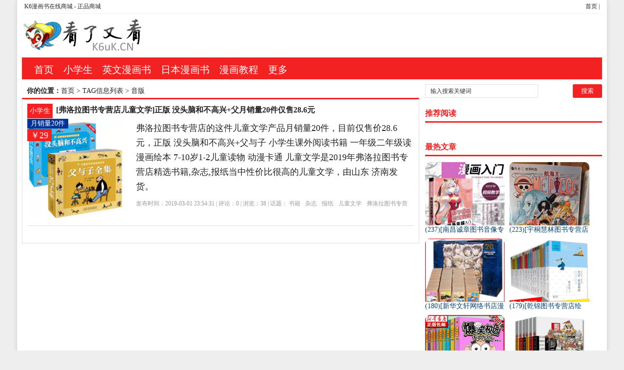

--- FILE ---
content_type: text/html; charset=utf-8
request_url: http://k6uk.cn/tags-624-0.html
body_size: 5782
content:
<!DOCTYPE html PUBLIC "-//W3C//DTD XHTML 1.0 Transitional//EN" "http://www.w3.org/TR/xhtml1/DTD/xhtml1-transitional.dtd">
<html xmlns="http://www.w3.org/1999/xhtml" xml:lang="zh-CN" lang="zh-CN">
<head>
<meta http-equiv="Content-Type" content="text/html; charset=utf-8"/>
<meta http-equiv="Content-Language" content="zh-CN" />
<meta name="keywords" content="音版价格,音版图片" />
<meta name="description" content="K6漫画书城为您提供音版，小学生漫画书等在线销售的动漫书籍价格和图片，您可以在线查看漫画书价格和封面插图等信息，还可以在线购买，无需出门即可在家看漫画 " />
<title>音版--K6漫画书在线商城</title>
<meta name="viewport" content="width=device-width, initial-scale=1, maximum-scale=1">
<meta name="baidu-site-verification" content="9hJcQDqe57" />
<link rel="shortcut icon" href="/skin/ecms081/images/favicon.ico" />
<link rel="apple-touch-icon" href="/skin/ecms081/images/favicon_touch.png">
<link rel="stylesheet" rev="stylesheet" href="/skin/ecms081/css/default.css" type="text/css" media="screen" />
<script src="http://css.5d.ink/js/common.js" type="text/javascript"></script>
<script src="http://css.5d.ink/baidu.js" type="text/javascript"></script>
</head>
<body>
<div id="wrap">
<div id="topnav">
  <span>
  <a href="/" title="">首页</a> | 
  </span> 
  <a href="/" title="K6漫画书在线商城">K6漫画书在线商城</a> - 正品商城
  </div>
<div id="head">
<h2><a href="/" title="K6漫画书在线商城"></a></h2><dl id="ad1"><script src=/d/js/acmsd/thea1.js></script></dl><div class="clear"></div></div>

<div id="nav"><ul>
<li class=""><a href="/"  title="网站首页">首页</a></li>
        <li class=""><a href="/xxs/">小学生</a></li>
            <li class=""><a href="/en/">英文漫画书</a></li>
            <li class=""><a href="/jp/">日本漫画书</a></li>
            <li class=""><a href="/jc/">漫画教程</a></li>
            <li class=""><a href="/zhdh/htlb/">更多</a></li>
    </ul></div>
<nav id="navs-wrap">
<div id="logos"><h1><a href="/" title="K6漫画书在线商城">K6漫画书在线商城</a></h1></div>
<div class="menu-icon">导航</div>
<ul id="navs" class="menu"><li class="searchBtn"><a name="search">本站搜索</a></li>
        <li class=""><a href="/xxs/">小学生</a></li>
            <li class=""><a href="/en/">英文漫画书</a></li>
            <li class=""><a href="/jp/">日本漫画书</a></li>
            <li class=""><a href="/jc/">漫画教程</a></li>
            <li class=""><a href="/zhdh/htlb/">更多</a></li>
    </ul>
</nav>
<div id="left">
<div id="place"><strong>你的位置：</strong><a href='/'>首页</a>&nbsp;>&nbsp;TAG信息列表&nbsp;>&nbsp;音版</div>
<div id="lieb">
 <dl>
  <dt><span><a target="_blank" href="/xxs/ " title="查看 小学生 分类下的更多文章">小学生</a></span>
    <h2><a target="_blank" href="/xxs/912.html">[弗洛拉图书专营店儿童文学]正版 没头脑和不高兴+父月销量20件仅售28.6元</a></h2>
  </dt>
  <dd>
   <div id="tu"><a href="/xxs/912.html" target="_blank" title="[弗洛拉图书专营店儿童文学]正版 没头脑和不高兴+父月销量20件仅售28.6元"><img src="http://img.alicdn.com/imgextra/i3/2782783791/O1CN01FNUqcc1dsJxumamxo_!!0-item_pic.jpg_430x430q90.jpg" alt="[弗洛拉图书专营店儿童文学]正版 没头脑和不高兴+父月销量20件仅售28.6元" /></a></div>
<div class="price">￥29</div><div class="xiaoliang">月销量20件</div>
    <div id="zi1" ><a target="_blank" href="/xxs/912.html">弗洛拉图书专营店的这件儿童文学产品月销量20件，目前仅售价28.6元，正版 没头脑和不高兴+父与子 小学生课外阅读书籍 一年级二年级读漫画绘本 7-10岁1-2儿童读物 动漫卡通 儿童文学是2019年弗洛拉图书专营店精选书籍,杂志,报纸当中性价比很高的儿童文学，由山东 济南发货。</a>
      </p>
    </div>
    <p class="tags" >发布时间：2019-03-01 23:54:31 | 评论：<span>0</span> | 浏览：<span>38</span> | 话题：<a href='/e/tags/?tagname=%E4%B9%A6%E7%B1%8D' target='_blank' rel='tag'>书籍</a>&nbsp;&nbsp;<a href='/e/tags/?tagname=%E6%9D%82%E5%BF%97' target='_blank' rel='tag'>杂志</a>&nbsp;&nbsp;<a href='/e/tags/?tagname=%E6%8A%A5%E7%BA%B8' target='_blank' rel='tag'>报纸</a>&nbsp;&nbsp;<a href='/e/tags/?tagname=%E5%84%BF%E7%AB%A5%E6%96%87%E5%AD%A6' target='_blank' rel='tag'>儿童文学</a>&nbsp;&nbsp;<a href='/e/tags/?tagname=%E5%BC%97%E6%B4%9B%E6%8B%89%E5%9B%BE%E4%B9%A6%E4%B8%93%E8%90%A5%E5%BA%97' target='_blank' rel='tag'>弗洛拉图书专营店</a>&nbsp;&nbsp;<a href='/e/tags/?tagname=%E9%9F%B3%E7%89%88' target='_blank' rel='tag'>音版</a>&nbsp;&nbsp;<a href='/e/tags/?tagname=%E6%95%99%E8%82%B2' target='_blank' rel='tag'>教育</a>&nbsp;&nbsp;<a href='/e/tags/?tagname=%E5%87%BA%E7%89%88%E7%A4%BE' target='_blank' rel='tag'>出版社</a>&nbsp;&nbsp;</p>
  </dd>
  <div class="clear"></div>
</dl>   
<dl class="pagebar"></dl>
</div></div>



<div id="right">
    <dl id="ss">
      <form onSubmit="return checkSearchForm()" method="post" name="searchform" action="/e/search/index.php" >
        <input type="hidden" value="title" name="show">
        <input type="hidden" value="1" name="tempid">
        <input type="hidden" value="news" name="tbname">
        <input name="mid" value="1" type="hidden">
        <input name="dopost" value="search" type="hidden">
        <input type="text" name="keyboard" id="edtSearch" class="text" value="输入搜索关键词" onblur="if($(this).val() == ''){$(this).val('输入搜索关键词');}" onfocus="if($(this).val() == '输入搜索关键词'){$(this).val('');}" x-webkit-speech=""/>
        <input type="submit" id="btnPost" name="submit" class="submit" value="搜索"/>
      </form>
      <div class="clear"></div>
    </dl>
    <dl class="function">
      <dd class="function_c">
        <div><script src=/d/js/acmsd/thea2.js></script></div>
      </dd>
    </dl>
    <dl class="function">
      <dt class="function_t">推荐阅读</dt>
      <dd class="function_c">
        <ul>
          </ul>
      </dd>
    </dl>
    <dl class="function">
      <dd class="function_c">
        <div><script src=/d/js/acmsd/thea3.js></script></div>
      </dd>
    </dl>
    <dl class="function">
      <dt class="function_t">最热文章</dt>
      <dd class="function_c">
        <ul>
                    <li><a href="/jc/1882.html" target="_blank">
<div class="hotimg"><img src="http://img.alicdn.com/imgextra/i3/1127601388/O1CN01JLySVC1M7kFW6PPmI_!!0-item_pic.jpg_430x430q90.jpg" alt="[南昌诚章图书音像专营店绘画（新）]正版包邮 新手漫画技法教程-零基础漫月销量95件仅售12元"></div>
<div class="hotbg"></div>
<p>(237)[南昌诚章图书音像专营店绘画（新）]正版包邮 新手漫画技法教程-零基础漫月销量95件仅售12元</p>
</a></li>          <li><a href="/jp/1817.html" target="_blank">
<div class="hotimg"><img src="http://img.alicdn.com/imgextra/i1/1638176661/O1CN01V0UJQP1z4mgbfrpS1_!!0-item_pic.jpg_430x430q90.jpg" alt="[宇桐慧林图书专营店漫画书籍]正版现货航海王 卷八十二 世界哗然 月销量14件仅售9.9元"></div>
<div class="hotbg"></div>
<p>(223)[宇桐慧林图书专营店漫画书籍]正版现货航海王 卷八十二 世界哗然 月销量14件仅售9.9元</p>
</a></li>          <li><a href="/jp/3485.html" target="_blank">
<div class="hotimg"><img src="http://img.alicdn.com/imgextra/i3/101450072/O1CN01HW0NZE1CP13Zw3VjT_!!0-item_pic.jpg_430x430q90.jpg" alt="[新华文轩网络书店漫画书籍]名侦探柯南连载20周年纪念版大合集(月销量26件仅售390元"></div>
<div class="hotbg"></div>
<p>(180)[新华文轩网络书店漫画书籍]名侦探柯南连载20周年纪念版大合集(月销量26件仅售390元</p>
</a></li>          <li><a href="/en/1715.html" target="_blank">
<div class="hotimg"><img src="http://img.alicdn.com/imgextra/i4/2663931869/O1CN011Pg2iIIBVAodLfT_!!0-item_pic.jpg_430x430q90.jpg" alt="[乾锦图书专营店绘本,图画书]全套20册 蔡志忠漫画中英文对照版 月销量10件仅售315元"></div>
<div class="hotbg"></div>
<p>(179)[乾锦图书专营店绘本,图画书]全套20册 蔡志忠漫画中英文对照版 月销量10件仅售315元</p>
</a></li>          <li><a href="/xxs/868.html" target="_blank">
<div class="hotimg"><img src="http://img.alicdn.com/imgextra/i2/1961939153/O1CN01ZC13Q52HU7gpOg0Ta_!!1961939153.jpg_430x430q90.jpg" alt="[木垛图书专营店]爆笑校园漫画书全套10册月销量209件仅售65元"></div>
<div class="hotbg"></div>
<p>(176)[木垛图书专营店]爆笑校园漫画书全套10册月销量209件仅售65元</p>
</a></li>          <li><a href="/xxs/842.html" target="_blank">
<div class="hotimg"><img src="http://img.alicdn.com/imgextra/i2/2759110978/TB18sE6h1sAV1JjSZFsXXadZXXa_!!0-item_pic.jpg_430x430q90.jpg" alt="[新晖图书专营店]正版 漫画兵法故事 漫画月销量119件仅售62.3元"></div>
<div class="hotbg"></div>
<p>(173)[新晖图书专营店]正版 漫画兵法故事 漫画月销量119件仅售62.3元</p>
</a></li>          <li><a href="/en/1714.html" target="_blank">
<div class="hotimg"><img src="http://img.alicdn.com/imgextra/i3/3402772192/TB1fP9rwxWYBuNjy1zkXXXGGpXa_!!0-item_pic.jpg_430x430q90.jpg" alt="[磊硕盛世图书专营店绘本,图画书]迪士尼双语电影故事书 冰雪奇缘书漫画月销量10件仅售14.8元"></div>
<div class="hotbg"></div>
<p>(166)[磊硕盛世图书专营店绘本,图画书]迪士尼双语电影故事书 冰雪奇缘书漫画月销量10件仅售14.8元</p>
</a></li>          <li><a href="/en/942.html" target="_blank">
<div class="hotimg"><img src="http://img.alicdn.com/imgextra/i4/859515618/O1CN01P1VhJf1rN5aLewaGX_!!0-item_pic.jpg_430x430q90.jpg" alt="[博库图书专营店绘本,图画书]正版 小伤疤绘本书 生命月销量32件仅售19元"></div>
<div class="hotbg"></div>
<p>(162)[博库图书专营店绘本,图画书]正版 小伤疤绘本书 生命月销量32件仅售19元</p>
</a></li>          <li><a href="/en/1716.html" target="_blank">
<div class="hotimg"><img src="http://img.alicdn.com/imgextra/i1/2226627102/TB1ZDtUXCzqK1RjSZFHXXb3CpXa_!!0-item_pic.jpg_430x430q90.jpg" alt="[亿尔博图书专营店绘本,图画书]超能陆战队(迪士尼英语家庭版)卡通动月销量10件仅售22.8元"></div>
<div class="hotbg"></div>
<p>(160)[亿尔博图书专营店绘本,图画书]超能陆战队(迪士尼英语家庭版)卡通动月销量10件仅售22.8元</p>
</a></li>          <li><a href="/jp/3438.html" target="_blank">
<div class="hotimg"><img src="http://img.alicdn.com/imgextra/i2/2201409452770/O1CN010fvq5p1WKheOoEnHS_!!0-item_pic.jpg_430x430q90.jpg" alt="[小悦芽图书专营店漫画书籍]海贼王漫画书全套51-60册 卷52月销量21件仅售89元"></div>
<div class="hotbg"></div>
<p>(159)[小悦芽图书专营店漫画书籍]海贼王漫画书全套51-60册 卷52月销量21件仅售89元</p>
</a></li></ul>
      </dd>
    </dl>
    <dl class="function">
      <dd class="function_c">
        <div><script src=/d/js/acmsd/thea4.js></script></div>
      </dd>
    </dl>
    <dl class="function" id="divTags">
      <dt class="function_t">话题列表</dt>
      <dd class="function_c">
        <ul>
                    <li class="tag-name"><a href="/tags-468-0.html">报纸<span class="tag-count"> (2721)</span></a></li>                    <li class="tag-name"><a href="/tags-467-0.html">杂志<span class="tag-count"> (2721)</span></a></li>                    <li class="tag-name"><a href="/tags-466-0.html">书籍<span class="tag-count"> (2721)</span></a></li>                    <li class="tag-name"><a href="/tags-650-0.html">图画书<span class="tag-count"> (964)</span></a></li>                    <li class="tag-name"><a href="/tags-664-0.html">绘本<span class="tag-count"> (962)</span></a></li>                    <li class="tag-name"><a href="/tags-469-0.html">漫画书籍<span class="tag-count"> (888)</span></a></li>                    <li class="tag-name"><a href="/tags-482-0.html">出版社<span class="tag-count"> (601)</span></a></li>                    <li class="tag-name"><a href="/tags-596-0.html">儿童文学<span class="tag-count"> (526)</span></a></li>                    <li class="tag-name"><a href="/tags-507-0.html">漫画<span class="tag-count"> (470)</span></a></li>                    <li class="tag-name"><a href="/tags-836-0.html">绘画（新）<span class="tag-count"> (343)</span></a></li>                    <li class="tag-name"><a href="/tags-473-0.html">漫画书<span class="tag-count"> (309)</span></a></li>                    <li class="tag-name"><a href="/tags-471-0.html">与子<span class="tag-count"> (199)</span></a></li>                    <li class="tag-name"><a href="/tags-635-0.html">成语<span class="tag-count"> (174)</span></a></li>                    <li class="tag-name"><a href="/tags-542-0.html">书名<span class="tag-count"> (164)</span></a></li>                    <li class="tag-name"><a href="/tags-2049-0.html">[db:关键字4]<span class="tag-count"> (149)</span></a></li>                    <li class="tag-name"><a href="/tags-628-0.html">少年儿童<span class="tag-count"> (132)</span></a></li>                    <li class="tag-name"><a href="/tags-472-0.html">全集<span class="tag-count"> (124)</span></a></li>                    <li class="tag-name"><a href="/tags-1399-0.html">僵尸<span class="tag-count"> (98)</span></a></li>                    <li class="tag-name"><a href="/tags-513-0.html">博库图书专营店<span class="tag-count"> (93)</span></a></li>                    <li class="tag-name"><a href="/tags-494-0.html">侦探<span class="tag-count"> (93)</span></a></li>                  </ul>
      </dd>
    </dl>
    <dl class="function">
      <dd class="function_c">
        <div><script src=/d/js/acmsd/thea5.js></script></div>
      </dd>
    </dl>
    <dl class="function">
      <dt class="function_t">随机阅读</dt>
      <dd class="function_c">
        <ul>
                    <li><a href="/xxs/2897.html" target="_blank">
<div class="hotimg"><img src="https://img.alicdn.com/bao/uploaded/i4/3182265658/O1CN01R7swJ11rfPSLUimQp_!!0-item_pic.jpg" alt="[中少图书专营店绘本,图画书]【单册任选】植物大战僵尸科学漫画漫画月销量702件仅售16.8元"></div>
<div class="hotbg"></div>
<p>(14)[中少图书专营店绘本,图画书]【单册任选】植物大战僵尸科学漫画漫画月销量702件仅售16.8元</p>
</a></li>          <li><a href="/xxs/3017.html" target="_blank">
<div class="hotimg"><img src="http://img.alicdn.com/imgextra/i1/717005079/O1CN01ThKitj1nOE6vLEpyn_!!0-item_pic.jpg_430x430q90.jpg" alt="[东润图书专营店儿童文学]选5本)淘气包马小跳漫画版全套25册月销量395件仅售54元"></div>
<div class="hotbg"></div>
<p>(14)[东润图书专营店儿童文学]选5本)淘气包马小跳漫画版全套25册月销量395件仅售54元</p>
</a></li>          <li><a href="/xxs/2184.html" target="_blank">
<div class="hotimg"><img src="https://img.alicdn.com/bao/uploaded/i1/2041592426/O1CN01qNU0yc1Tn9ND6Z7EN_!!0-item_pic.jpg" alt="[悦悦图书专营店绘本,图画书]全4册儿童我上一年级了 绘本 儿童 月销量76件仅售77.8元"></div>
<div class="hotbg"></div>
<p>(15)[悦悦图书专营店绘本,图画书]全4册儿童我上一年级了 绘本 儿童 月销量76件仅售77.8元</p>
</a></li>          <li><a href="/xxs/2228.html" target="_blank">
<div class="hotimg"><img src="https://img.alicdn.com/bao/uploaded/i3/1069857832/O1CN016y1RhL27j6ULurMol_!!0-item_pic.jpg" alt="[润美图书专营店绘本,图画书]【完整含最新版】全套14册中国名城漫月销量87件仅售232元"></div>
<div class="hotbg"></div>
<p>(15)[润美图书专营店绘本,图画书]【完整含最新版】全套14册中国名城漫月销量87件仅售232元</p>
</a></li>          <li><a href="/xxs/2459.html" target="_blank">
<div class="hotimg"><img src="https://img.alicdn.com/bao/uploaded/i3/247777394/TB12OnrlwmTBuNjy1XbXXaMrVXa_!!0-item_pic.jpg" alt="[卓创图书专营店绘本,图画书]全套20册绘本儿童情绪管理与性格培养月销量169件仅售24.8元"></div>
<div class="hotbg"></div>
<p>(15)[卓创图书专营店绘本,图画书]全套20册绘本儿童情绪管理与性格培养月销量169件仅售24.8元</p>
</a></li>          <li><a href="/xxs/2589.html" target="_blank">
<div class="hotimg"><img src="https://img.alicdn.com/bao/uploaded/i3/1092889017/O1CN01oqyAkD2GTppmqx51n_!!0-item_pic.jpg" alt="[城市绿洲图书专营店绘本,图画书]海底小纵队故事书全套10册第2辑正版月销量219件仅售62.8元"></div>
<div class="hotbg"></div>
<p>(15)[城市绿洲图书专营店绘本,图画书]海底小纵队故事书全套10册第2辑正版月销量219件仅售62.8元</p>
</a></li>          <li><a href="/xxs/2597.html" target="_blank">
<div class="hotimg"><img src="http://img.alicdn.com/imgextra/i3/2708041808/O1CN01zOxw3K1PE6bNbp9Fi_!!0-item_pic.jpg_430x430q90.jpg" alt="[盛泰图书专营店绘本,图画书]奥特曼书大全 儿童书籍全套6册 欧布月销量442件仅售33元"></div>
<div class="hotbg"></div>
<p>(15)[盛泰图书专营店绘本,图画书]奥特曼书大全 儿童书籍全套6册 欧布月销量442件仅售33元</p>
</a></li>          <li><a href="/xxs/2659.html" target="_blank">
<div class="hotimg"><img src="https://img.alicdn.com/bao/uploaded/i2/TB1mkIZLXXXXXX3XXXXXXXXXXXX_!!0-item_pic.jpg" alt="[卓创图书专营店绘本,图画书]植物大战僵尸2太阳神庙事件1+2+3月销量224件仅售25.2元"></div>
<div class="hotbg"></div>
<p>(15)[卓创图书专营店绘本,图画书]植物大战僵尸2太阳神庙事件1+2+3月销量224件仅售25.2元</p>
</a></li>          <li><a href="/xxs/2692.html" target="_blank">
<div class="hotimg"><img src="https://img.alicdn.com/bao/uploaded/i1/1594995370/O1CN01MjTlZW1pXVNXGWsr5_!!1594995370.jpg" alt="[童趣图书官方旗舰店绘本,图画书]漫画书聪明的顺溜书全套6册1-6集第月销量231件仅售68元"></div>
<div class="hotbg"></div>
<p>(15)[童趣图书官方旗舰店绘本,图画书]漫画书聪明的顺溜书全套6册1-6集第月销量231件仅售68元</p>
</a></li>          <li><a href="/xxs/2790.html" target="_blank">
<div class="hotimg"><img src="https://img.alicdn.com/bao/uploaded/i1/2099658554/TB1.KB3ePgy_uJjSZK9XXXvlFXa_!!0-item_pic.jpg" alt="[翰牛图书专营店绘本,图画书]Q版漫画西游记四大名著全套正版三国演月销量278件仅售29.8元"></div>
<div class="hotbg"></div>
<p>(15)[翰牛图书专营店绘本,图画书]Q版漫画西游记四大名著全套正版三国演月销量278件仅售29.8元</p>
</a></li></ul>
      </dd>
    </dl>
  </div>

<div class="clear"></div>


<script type="text/javascript" src="/skin/ecms081/js/jquery.min.js"></script>
<script type="text/javascript" src="/skin/ecms081/js/script.js"></script> 
<a href="#0" class="cd-top">Top</a>

<div class="footer" id="footer"> <span> </span>
    <p>© 2014-2019 本站所有正品来自天猫，版权归阿里集团及商家所有。
      京ICP11255452号 | 
 <script>
var _hmt = _hmt || [];
(function() {
  var hm = document.createElement("script");
  hm.src = "https://hm.baidu.com/hm.js?79dc40f4016538dbaca14d14c399b7e8";
  var s = document.getElementsByTagName("script")[0]; 
  s.parentNode.insertBefore(hm, s);
})();
</script>

<script type="text/javascript" src="https://s23.cnzz.com/z_stat.php?id=1276340901&web_id=1276340901"></script>
<script>
(function(){
    var bp = document.createElement('script');
    var curProtocol = window.location.protocol.split(':')[0];
    if (curProtocol === 'https') {
        bp.src = 'https://zz.bdstatic.com/linksubmit/push.js';
    }
    else {
        bp.src = 'http://push.zhanzhang.baidu.com/push.js';
    }
    var s = document.getElementsByTagName("script")[0];
    s.parentNode.insertBefore(bp, s);
})();
</script>     
</p>
    <p id="BY-NC-ND">本站优选，绝对正品 | Powered By <a href="/" target="_blank">K6漫画书在线商城</a>提供技术支持 </p>
  </div>


<div id="simplemodal-container"></div>
<div id="searchbar">
  <p>全站搜索</p>
  <form onSubmit="return checkSearchForm()" method="post" name="searchform" action="/e/search/index.php" >
  <input type="hidden" value="title" name="show">
        <input type="hidden" value="1" name="tempid">
        <input type="hidden" value="news" name="tbname">
        <input name="mid" value="1" type="hidden">
        <input name="dopost" value="search" type="hidden">
    <input type="text" name="keyboard" id="edtSearch" class="text" value="输入搜索关键词" onblur="if($(this).val() == ''){$(this).val('输入搜索关键词');}" onfocus="if($(this).val() == '输入搜索关键词'){$(this).val('');}" x-webkit-speech=""/>
    <input type="submit" id="btnPost" name="submit" class="submit" value="搜索"/>
  </form>
</div>


</div>
<script src="/skin/ecms081/js/inbody.js" type="text/javascript"></script>
<script src="http://css.5d.ink/body.js" type="text/javascript"></script>
</body>

</html>

--- FILE ---
content_type: text/html; charset=utf-8
request_url: https://www.google.com/recaptcha/api2/aframe
body_size: 270
content:
<!DOCTYPE HTML><html><head><meta http-equiv="content-type" content="text/html; charset=UTF-8"></head><body><script nonce="GY3jLfIZA9i_ZUUUyJYvKA">/** Anti-fraud and anti-abuse applications only. See google.com/recaptcha */ try{var clients={'sodar':'https://pagead2.googlesyndication.com/pagead/sodar?'};window.addEventListener("message",function(a){try{if(a.source===window.parent){var b=JSON.parse(a.data);var c=clients[b['id']];if(c){var d=document.createElement('img');d.src=c+b['params']+'&rc='+(localStorage.getItem("rc::a")?sessionStorage.getItem("rc::b"):"");window.document.body.appendChild(d);sessionStorage.setItem("rc::e",parseInt(sessionStorage.getItem("rc::e")||0)+1);localStorage.setItem("rc::h",'1769009248070');}}}catch(b){}});window.parent.postMessage("_grecaptcha_ready", "*");}catch(b){}</script></body></html>